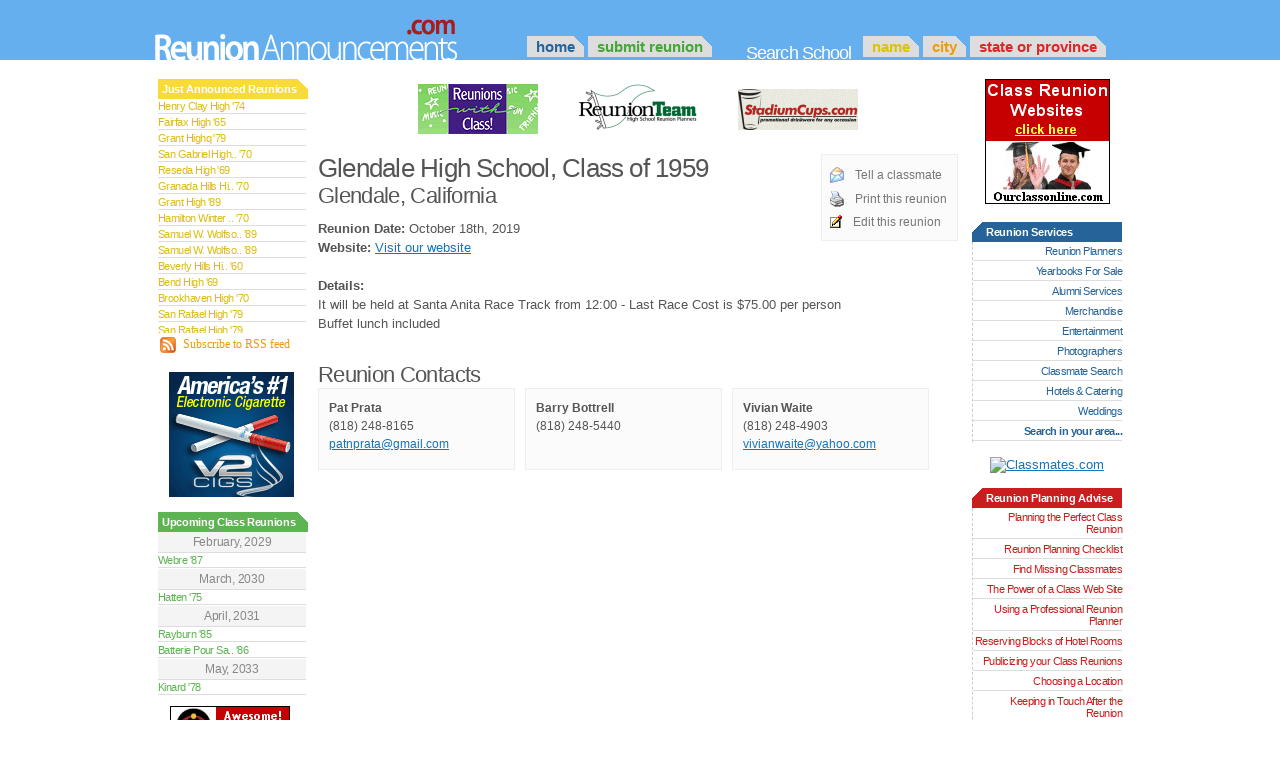

--- FILE ---
content_type: text/html; charset=UTF-8
request_url: http://www.reunionannouncements.com/20910/Glendale-High-School/1959.php
body_size: 26584
content:
<!DOCTYPE html PUBLIC "-//W3C//DTD XHTML 1.0 Strict//EN" "http://www.w3.org/TR/xhtml1/DTD/xhtml1-strict.dtd">
<html xmlns="http://www.w3.org/1999/xhtml" lang="en" xml:lang="en">
<head>
	<title>Glendale High School, Class of 1959 Reunion</title>
	<meta http-equiv="Content-Type" content="text/html; charset=iso-8859-1" />
	<meta name="title" content="Glendale High School, Class of 1959 Reunion" />
	<meta name="description" content="Information regarding the Glendale High School, Class of 1959 Reunion" />
	<meta name="keywords" content="Glendale High School Class of 1959, Glendale High School, Glendale High School 1959 reunion, Glendale High School 1959 class reunion, Glendale reunions, Glendale class reunions, Glendale California reunions" />
	<meta name="language" content="en" />
	<meta name="distribution" content="Global" />
	<meta name="robots" content="index, follow" />
	<meta name="revisit-after" content="5 days" />
	<meta name="rating" content="General" />
	<link href="/css/base.css" rel="stylesheet" type="text/css" media="all" />
	<link href="/css/lightbox.css" rel="stylesheet" type="text/css" media="all" />
	<link href="/css/screen.css" rel="stylesheet" type="text/css" media="all" />
	<!--[if lte IE 7]>
	<link href="/css/base_ie.css" rel="stylesheet" type="text/css" />
	<![endif]-->
	<link href="/css/print.css" rel="stylesheet" type="text/css" media="print" />
	<script type="text/javascript" src="/js/prototype.js"></script>
	<script type="text/javascript" src="/js/stdlib.js"></script>
	<script type="text/javascript" src="/js/lightbox.js"></script>
	<link rel="alternate" title="Reunion Announcements - Recently Announced Reunions" href="http://feeds.feedburner.com/RecentlyAnnouncedReunions" type="application/rss+xml" />
	<link rel="alternate" title="Reunion Announcements - Upcoming Class Reunions" href="http://feeds.feedburner.com/UpcomingClassReunions" type="application/rss+xml" />
</head>
<body>

<div id="container">

<div id="header">

	<div class="content">

		<div id="topmenu">
			<a class="blue" href="/">Home</a>
			<a class="green" href="/add.php">Submit Reunion</a>

			<span class="label">Search School</span>

						<a class="yellow" href="/search.php">Name</a>
			<a class="orange" href="/search.php?type=city">City</a>
			<a class="red" href="/search.php?type=state">State or Province</a>
					</div>

		<a id="logo" title="Reunion Announcements" href="/"><strong>Reunion</strong>Announcements.com</a>

	</div>

</div>


<div id="page">



<div id="leftpanel">

	<div class="sectionbox" id="boxannounce">
		<h2>Just Announced Reunions</h2>


		<div class="scroll">
			<ul>
			<li><a href="/20932/Henry-Clay-High-School/1974.php">Henry Clay High '74</a></li>
<li><a href="/20931/Fairfax-High/1965.php">Fairfax High '65</a></li>
<li><a href="/20930/Grant-High-Schoolq/1979.php">Grant Highq '79</a></li>
<li><a href="/20929/San-Gabriel-High-/1970.php">San Gabriel High.. '70</a></li>
<li><a href="/20928/Reseda-High/1969.php">Reseda High '69</a></li>
<li><a href="/20927/Granada-Hills-High/1970.php">Granada Hills Hi.. '70</a></li>
<li><a href="/20926/Grant-High/1989.php">Grant High '89</a></li>
<li><a href="/20925/Hamilton-Winter-Class/1970.php">Hamilton Winter .. '70</a></li>
<li><a href="/20924/Samuel-W-Wolfson-High-School/1989.php">Samuel W. Wolfso.. '89</a></li>
<li><a href="/20923/Samuel-W-Wolfson-High-School/1989.php">Samuel W. Wolfso.. '89</a></li>
<li><a href="/20922/Beverly-Hills-High/1960.php">Beverly Hills Hi.. '60</a></li>
<li><a href="/20921/Bend-High-School/1969.php">Bend High '69</a></li>
<li><a href="/20920/Brookhaven-High-School/1970.php">Brookhaven High '70</a></li>
<li><a href="/20919/San-Rafael-High-School/1979.php">San Rafael High '79</a></li>
<li><a href="/20918/San-Rafael-High-School/1979.php">San Rafael High '79</a></li>
<li><a href="/20917/Theodore-Roosevelt-High-School-/1973.php">Theodore Rooseve.. '73</a></li>
<li><a href="/20916/Central-High-School/1999.php">Central High '99</a></li>
<li><a href="/20915/Sylmar-High/1970.php">Sylmar High '70</a></li>
<li><a href="/20914/Van-Nuys-High-School/1989.php">Van Nuys High '89</a></li>
<li><a href="/20913/Hamilton-Summer-Class/1970.php">Hamilton Summer .. '70</a></li>
<li><a href="/20912/Van-Nuys-High/1970.php">Van Nuys High '70</a></li>
<li><a href="/20911/Moore-High-School/1984.php">Moore High '84</a></li>
<li><a href="/20910/Glendale-High-School/1959.php">Glendale High '59</a></li>
<li><a href="/20909/Flushing-High-School/1979.php">Flushing High '79</a></li>
<li><a href="/20908/Grant-High/1970.php">Grant High '70</a></li>
<li><a href="/20907/Elsik-and-Hastings/1994.php">Elsik And Hastin.. '94</a></li>
<li><a href="/20906/Granada-Hills-High/1980.php">Granada Hills Hi.. '80</a></li>
<li><a href="/20905/Sentinel-High-School/1969.php">Sentinel High '69</a></li>
<li><a href="/20903/Birmingham-High/1979.php">Birmingham High '79</a></li>
<li><a href="/20902/Hilltop/1989.php">Hilltop '89</a></li>
<li><a href="/20901/Palmdale-Classes-of-1978-and-1979/1979.php">Palmdale Classes.. '79</a></li>
<li><a href="/20900/Beverly-Hills-High/1979.php">Beverly Hills Hi.. '79</a></li>
<li><a href="/20899/El-Camino-Real/1989.php">El Camino Real '89</a></li>
<li><a href="/20898/Huntington-Park-High-/1970.php">Huntington Park .. '70</a></li>
<li><a href="/20897/Victoria-High-School/1974.php">Victoria High '74</a></li>
<li><a href="/20896/Alief-Elsik-25-Years/1994.php">Alief Elsik - 25.. '94</a></li>
<li><a href="/20895/Fairmont-West-High-School/1969.php">Fairmont West Hi.. '69</a></li>
<li><a href="/20894/Terrebonne-High-School/1989.php">Terrebonne High '89</a></li>
<li><a href="/20893/El-Segundo-High/1959.php">El Segundo High '59</a></li>
<li><a href="/20892/University-High/1989.php">University High '89</a></li>
<li><a href="/20891/Palmdale-High/1999.php">Palmdale High '99</a></li>
<li><a href="/20890/Channel-Islands-High/1979.php">Channel Islands .. '79</a></li>
<li><a href="/20889/Venice-High/1979.php">Venice High '79</a></li>
<li><a href="/20888/Agoura-High/1989.php">Agoura High '89</a></li>
<li><a href="/20887/James-Monroe-High/1979.php">James Monroe Hig.. '79</a></li>
<li><a href="/20886/Inglewood-High/1979.php">Inglewood High '79</a></li>
<li><a href="/20885/Thousand-Oaks-High/1979.php">Thousand Oaks Hi.. '79</a></li>
<li><a href="/20884/San-Gabriel-High-/1969.php">San Gabriel High.. '69</a></li>
<li><a href="/20883/Glendale-High/1969.php">Glendale High '69</a></li>
<li><a href="/20882/Henry-Ford-High-School/1979.php">Henry Ford High '79</a></li>
<li><a href="/20881/Birmingham-High/1969.php">Birmingham High '69</a></li>
<li><a href="/20880/Van-Nuys-High/1969.php">Van Nuys High '69</a></li>
<li><a href="/20879/Grant-High/1969.php">Grant High '69</a></li>
<li><a href="/20878/North-Torrance-High/1969.php">North Torrance H.. '69</a></li>
<li><a href="/20877/Dreher-High-School/1969.php">Dreher High '69</a></li>
<li><a href="/20874/James-Ford-Rhodes/1969.php">James Ford Rhode.. '69</a></li>
<li><a href="/20873/James-Ford-Rhodes/1969.php">James Ford Rhode.. '69</a></li>
<li><a href="/20872/James-Ford-Rhodes/1969.php">James Ford Rhode.. '69</a></li>
<li><a href="/20871/James-Ford-Rhodes/1969.php">James Ford Rhode.. '69</a></li>
<li><a href="/20870/Indian-Hills-H-S/1969.php">Indian Hills H S '69</a></li>
<li><a href="/20869/Calabasas-High/1989.php">Calabasas High '89</a></li>
<li><a href="/20868/Antelope-Valley-High/1989.php">Antelope Valley .. '89</a></li>
<li><a href="/20867/Granada-Hills-High/2009.php">Granada Hills Hi.. '09</a></li>
<li><a href="/20866/Rapid-City-High-School/1969.php">Rapid City High '69</a></li>
<li><a href="/20865/Calabasas-High/1979.php">Calabasas High '79</a></li>
<li><a href="/20864/University-High/1979.php">University High '79</a></li>
<li><a href="/20863/penn-hills-senior-high-school/1969.php">Penn Hills Senio.. '69</a></li>
<li><a href="/20862/Foster/1969.php">Foster '69</a></li>
<li><a href="/20861/Webre/1987.php">Webre '87</a></li>
<li><a href="/20860/APW/1971.php">Apw '71</a></li>
<li><a href="/20859/Kennedy-High/1989.php">Kennedy High '89</a></li>
<li><a href="/20858/APW/1971.php">Apw '71</a></li>
<li><a href="/20857/Joseph-A-Foran-High-School/1988.php">Joseph A. Foran .. '88</a></li>
<li><a href="/20856/New-York-University/2014.php">New York Univers.. '14</a></li>
<li><a href="/20855/Foster/1969.php">Foster '69</a></li>
<li><a href="/20854/Estancia-High/1979.php">Estancia High '79</a></li>
<li><a href="/20853/Foster/1969.php">Foster '69</a></li>
<li><a href="/20852/Palisades-High-Winter-Class/1969.php">Palisades High W.. '69</a></li>
<li><a href="/20851/James-Monroe-High/1969.php">James Monroe Hig.. '69</a></li>
<li><a href="/20850/Hollywood-High/1969.php">Hollywood High '69</a></li>
<li><a href="/20849/Thousand-Oaks-High/1989.php">Thousand Oaks Hi.. '89</a></li>
<li><a href="/20848/Round-Lake-Area-High-School/1973.php">Round Lake Area .. '73</a></li>
<li><a href="/20847/La-Habra-High/1969.php">La Habra High '69</a></li>
<li><a href="/20846/Westwood-High-School/1968.php">Westwood High '68</a></li>
<li><a href="/20845/University-High/1969.php">University High '69</a></li>
<li><a href="/20844/Canoga-Park-High/1979.php">Canoga Park High '79</a></li>
<li><a href="/20843/St-Matthews-Catholic-Grade-School/1980.php">St. Matthew's Ca.. '80</a></li>
<li><a href="/20842/Monroe-High-School/1974.php">Monroe High '74</a></li>
<li><a href="/20841/Tappan-Zee-High-School/1988.php">Tappan Zee High '88</a></li>
<li><a href="/20840/Chatsworth-High/1979.php">Chatsworth High '79</a></li>
<li><a href="/20839/RJ-Reynolds-High-School/1998.php">Rj Reynolds High '98</a></li>
<li><a href="/20838/Antelope-Valley-High/1968.php">Antelope Valley .. '68</a></li>
<li><a href="/20837/Greenwich-High-School/1970.php">Greenwich High '70</a></li>
<li><a href="/20836/Canoga-Park-High/1969.php">Canoga Park High '69</a></li>
<li><a href="/20835/Monroe-High-School/1974.php">Monroe High '74</a></li>
<li><a href="/20834/Memorial-High-School-1973-Class-Reunion-/1973.php">Memorial High 19.. '73</a></li>
<li><a href="/20833/Robert-E-Lee/1988.php">Robert E. Lee '88</a></li>
<li><a href="/20832/Madison-Central-High-School/1978.php">Madison Central .. '78</a></li>
<li><a href="/20831/OAK-HARBOR-HIGH-SCHOOL/1979.php">Oak Harbor High '79</a></li>
<li><a href="/20830/Monroe-High-School/1974.php">Monroe High '74</a></li>
<li><a href="/20829/Chaparral-High-School/1998.php">Chaparral High '98</a></li>
<li><a href="/20828/OXNARD-HIGH-SCHOOL/1963.php">Oxnard High '63</a></li>
<li><a href="/20827/Nashua-High-/1979.php">Nashua High  '79</a></li>
<li><a href="/20826/Walter-E-Stebbins/1973.php">Walter E. Stebbi.. '73</a></li>
<li><a href="/20825/Taft-High/1979.php">Taft High '79</a></li>
<li><a href="/20824/Burnaby-South-High-School-/1978.php">Burnaby South Hi.. '78</a></li>
<li><a href="/20823/Burnaby-South-High-School-/1978.php">Burnaby South Hi.. '78</a></li>
<li><a href="/20822/Brandon-High-School/1969.php">Brandon High '69</a></li>
<li><a href="/20821/Burbank-High/1969.php">Burbank High '69</a></li>
<li><a href="/20820/OAK-HARBOR-HIGH-SCHOOL/1979.php">Oak Harbor High '79</a></li>
<li><a href="/20819/Downers-Grove-South-High-School/1978.php">Downers Grove So.. '78</a></li>
<li><a href="/20818/Polytechnic-High/1969.php">Polytechnic High '69</a></li>
<li><a href="/20817/Lindenhurst-High-School/1969.php">Lindenhurst High '69</a></li>
<li><a href="/20816/GAFFNEY-HIGH-SCHOOL/1988.php">Gaffney High '88</a></li>
<li><a href="/20815/Tyee-High-School/1978.php">Tyee High '78</a></li>
<li><a href="/20814/Lebanon-High-School/1950.php">Lebanon High '50</a></li>
<li><a href="/20813/Ayala-High/1998.php">Ayala High '98</a></li>
<li><a href="/20812/Western-High-School/2011.php">Western High '11</a></li>
<li><a href="/20811/McCallThomastownTallulah-High/1979.php">Mccall/thomastow.. '79</a></li>
<li><a href="/20810/Trenton-High-School/1988.php">Trenton High '88</a></li>
<li><a href="/20809/Thousand-Oaks-High/1969.php">Thousand Oaks Hi.. '69</a></li>
<li><a href="/20808/Crescenta-Valley/1969.php">Crescenta Valley '69</a></li>
<li><a href="/20807/Sudharshan-central-school/2006.php">Sudharshan Centr.. '06</a></li>
<li><a href="/20806/Polytechnic-High/1978.php">Polytechnic High '78</a></li>
<li><a href="/20805/Burnaby-South-High-School-Class-of-78/1978.php">Burnaby South Hi.. '78</a></li>
<li><a href="/20804/Burnaby-South-High-School-Class-of-78/1978.php">Burnaby South Hi.. '78</a></li>
<li><a href="/20803/Northeast-High-School/1968.php">Northeast High '68</a></li>
<li><a href="/20802/Mayfield-High-School/1978.php">Mayfield High '78</a></li>
<li><a href="/20801/Fairfax-High/1969.php">Fairfax High '69</a></li>
<li><a href="/20800/Miami-Killian-Senior-High/1982.php">Miami Killian Se.. '82</a></li>
<li><a href="/20799/West-High/1968.php">West High '68</a></li>
<li><a href="/20798/John-Marshall/1969.php">John Marshall '69</a></li>
<li><a href="/20797/American-School-of-Isfahan/1978.php">American Of Isfa.. '78</a></li>
<li><a href="/20796/Madison-Heights-High-School/1978.php">Madison Heights .. '78</a></li>
<li><a href="/20795/Jordan-Vocational-High-School/1969.php">Jordan Vocationa.. '69</a></li>
<li><a href="/20794/East-Depot-High-/1968.php">East Depot High  '68</a></li>
<li><a href="/20793/Sylmar-High/1964.php">Sylmar High '64</a></li>
<li><a href="/20792/Manteca-High/1988.php">Manteca High '88</a></li>
<li><a href="/20791/Overlea-Senior-High-School/1973.php">Overlea Senior H.. '73</a></li>
<li><a href="/20790/North-Central-High-School/1969.php">North Central Hi.. '69</a></li>
<li><a href="/20789/Overlea-Senior-High-School/1973.php">Overlea Senior H.. '73</a></li>
<li><a href="/20788/Cleveland-High/1969.php">Cleveland High '69</a></li>
<li><a href="/20787/Abraham-Lincoln-High-School/1958.php">Abraham Lincoln .. '58</a></li>
<li><a href="/20786/North-Hollywood-High/1969.php">North Hollywood .. '69</a></li>
<li><a href="/20785/Layton-High-School/1998.php">Layton High '98</a></li>
<li><a href="/20784/Rolling-Hills-High-/1988.php">Rolling Hills Hi.. '88</a></li>
<li><a href="/20783/Santa-Monica-High/1969.php">Santa Monica Hig.. '69</a></li>
<li><a href="/20782/La-Serna-High/1979.php">La Serna High '79</a></li>
<li><a href="/20781/Palisades-High/1988.php">Palisades High '88</a></li>
<li><a href="/20780/Sylmar-High/1969.php">Sylmar High '69</a></li>
<li><a href="/20779/Pacifica-High/1978.php">Pacifica High '78</a></li>
<li><a href="/20778/Southeast-Highschool/1982.php">Southeast Highsc.. '82</a></li>
<li><a href="/20777/Portage-Northern-High-School/1968.php">Portage Northern.. '68</a></li>
<li><a href="/20776/Linear-High-School/1968.php">Linear High '68</a></li>
<li><a href="/20775/South-Hills-High-School/1983.php">South Hills High '83</a></li>
<li><a href="/20774/Mound-High-School/1968.php">Mound High '68</a></li>
<li><a href="/20773/Pennsbury-High-School/1968.php">Pennsbury High '68</a></li>
<li><a href="/20772/Conroe-High-School/1988.php">Conroe High '88</a></li>
<li><a href="/20771/Corona-Del-Mar-High/1968.php">Corona Del Mar H.. '68</a></li>
<li><a href="/20770/St-Tarcissus-School/1968.php">St. Tarcissus '68</a></li>
<li><a href="/20769/Cibola/1988.php">Cibola '88</a></li>
<li><a href="/20767/Kinard/1978.php">Kinard '78</a></li>
<li><a href="/20766/Hamilton-Winter-High-/1959.php">Hamilton Winter .. '59</a></li>
<li><a href="/20765/Hudsons-Bay-High-School/1968.php">Hudson's Bay Hig.. '68</a></li>
<li><a href="/20764/Santa-Monica-High/1978.php">Santa Monica Hig.. '78</a></li>
<li><a href="/20763/South-Portland-High-School/1988.php">South Portland H.. '88</a></li>
<li><a href="/20762/Kailua-High-School/1973.php">Kailua High '73</a></li>
<li><a href="/20761/Carter-High-School/1968.php">Carter High '68</a></li>
<li><a href="/20760/West-Phoenix-High-School-/1968.php">West Phoenix Hig.. '68</a></li>
<li><a href="/20759/Lucy-Craft-Laney-High-School/1971.php">Lucy Craft Laney.. '71</a></li>
<li><a href="/20758/La-Follette-High-School-Class-of-1978/1978.php">La Follette High.. '78</a></li>
<li><a href="/20757/Paul-D-Schreiber-HS/1978.php">Paul D Schreiber.. '78</a></li>
<li><a href="/20756/Palmdale-High/1988.php">Palmdale High '88</a></li>
<li><a href="/20755/Montebello-High-School-/1962.php">Montebello High  '62</a></li>
<li><a href="/20754/Dumont-High-School/1968.php">Dumont High '68</a></li>
<li><a href="/20753/Kennedy-High/1988.php">Kennedy High '88</a></li>
<li><a href="/20752/Dumont-High-School/1968.php">Dumont High '68</a></li>
<li><a href="/20751/Hollywood-High/1968.php">Hollywood High '68</a></li>
<li><a href="/20750/Agoura/1988.php">Agoura '88</a></li>
<li><a href="/20749/Columbia-Central-HS/1978.php">Columbia Central.. '78</a></li>
<li><a href="/20748/South-Side-High-School/1978.php">South Side High '78</a></li>
<li><a href="/20747/Antelope-Valley-High/1968.php">Antelope Valley .. '68</a></li>
<li><a href="/20746/Milwaukee-High-School-of-The-Arts/1998.php">Milwaukee High O.. '98</a></li>
<li><a href="/20745/Westlake-High/1998.php">Westlake High '98</a></li>
<li><a href="/20744/Chatsworth-High/1968.php">Chatsworth High '68</a></li>
<li><a href="/20743/Thomas-Worthington-/1988.php">Thomas Worthingt.. '88</a></li>
<li><a href="/20742/Grant-High/1968.php">Grant High '68</a></li>
<li><a href="/20741/Robbinsdale-Armstrong-High-School/1998.php">Robbinsdale Arms.. '98</a></li>
<li><a href="/20740/Huntington-Park-High-68-and-69/1968.php">Huntington Park .. '68</a></li>
<li><a href="/20739/San-Gabriel-High-/1963.php">San Gabriel High.. '63</a></li>
<li><a href="/20738/Beverly-Hills-High/1998.php">Beverly Hills Hi.. '98</a></li>
<li><a href="/20737/West-Carteret-High-School/1968.php">West Carteret Hi.. '68</a></li>
<li><a href="/20736/Douglas-MacArthur-High-School/1978.php">Douglas Macarthu.. '78</a></li>
<li><a href="/20735/Superior-Senior-High-School/1973.php">Superior Senior .. '73</a></li>
<li><a href="/20734/Warren-Western-Reserve-/1983.php">Warren Western R.. '83</a></li>
<li><a href="/20733/Hoover-High/1978.php">Hoover High '78</a></li>
<li><a href="/20732/Harlingen-High-School/1964.php">Harlingen High '64</a></li>
<li><a href="/20731/Palmdale-High/1968.php">Palmdale High '68</a></li>
<li><a href="/20730/Agoura/1978.php">Agoura '78</a></li>
<li><a href="/20729/Alhambra-High/1968.php">Alhambra High '68</a></li>
			</ul>
			<p style="text-align: center"><a title="Ourclassonline.com - customizable class reunion web sites" target="_blank" href="/ad.php?Banner=1&AdID=7"><img src="http://www.reunionannouncements.com/images_ads/7.gif" alt="Ourclassonline.com - customizable class reunion web sites" /></a></p>
		</div>

	</div>

	<a class="rss" href="http://feeds.feedburner.com/RecentlyAnnouncedReunions"><img src="/images/icon_rss.gif" />
	Subscribe to RSS feed</a>

	<a title="Give up tobacco today!" target="_blank" href="/ad.php?Banner=1&AdID=73"><img src="http://www.reunionannouncements.com/images_ads/73.gif" alt="Give up tobacco today!" /></a>

	<div class="sectionbox" id="boxupcoming">
		<h2>Upcoming Class Reunions</h2>


		<div class="scroll">
			<ul>
			<li class="section">February, 2029</li>
<li><a href="/20861/Webre/1987.php">Webre '87</a></li>
<li class="section">March, 2030</li>
<li><a href="/20686/Hatten/1975.php">Hatten '75</a></li>
<li class="section">April, 2031</li>
<li><a href="/20658/Rayburn/1985.php">Rayburn '85</a></li>
<li><a href="/19348/Batterie-pour-Samsung-AAPLAN9ABTAC-adaptateur-pour-AAPLAN9ABT/1986.php">Batterie Pour Sa.. '86</a></li>
<li class="section">May, 2033</li>
<li><a href="/20767/Kinard/1978.php">Kinard '78</a></li>
			</ul>
			<p style="text-align: center"><a title="Ourclassonline.com - customizable class reunion web sites" target="_blank" href="/ad.php?Banner=1&AdID=7"><img src="http://www.reunionannouncements.com/images_ads/7.gif" alt="Ourclassonline.com - customizable class reunion web sites" /></a></p>
		</div>

	</div>

	<a class="rss" href="http://feeds.feedburner.com/UpcomingClassReunions"><img src="/images/icon_rss.gif" />
	Subscribe to RSS feed</a>



	<a class="bottom" href="/inform_friend_form.php"><img src="/images/icon_send.gif" /> Tell a friend about reunion announcements</a>

	<a class="bottom" href="/search_toolbar.php"><img src="/images/icon_search.gif" /> Add our search bar to your own website</a>

<a class="bottom" href="http://e-cigdeals.com" target="_blank" style="font-size:10pt;  color:#eeeeee;">Electronic Cigarette Coupons</a>


</div>



<div id="rightpanel">

	<a title="Class reunion web sites" target="_blank" href="/ad.php?Banner=1&AdID=35"><img src="http://www.reunionannouncements.com/images_ads/35.gif" alt="Class reunion web sites" /></a>
	<div class="sectionbox" id="boxservices">
		<h2>Reunion Services</h2>
		<ul>
			<li><a href="/services/2/Reunion-Planners.php">Reunion Planners</a></li>
<li><a href="/services/15/Yearbooks-For-Sale.php">Yearbooks For Sale</a></li>
<li><a href="/services/9/Alumni-Services.php">Alumni Services</a></li>
<li><a href="/services/5/Merchandise.php">Merchandise</a></li>
<li><a href="/services/4/Entertainment.php">Entertainment</a></li>
<li><a href="/services/11/Photographers.php">Photographers</a></li>
<li><a href="/services/3/Classmate-Search.php">Classmate Search</a></li>
<li><a href="/services/14/Hotels-and-Catering.php">Hotels & Catering</a></li>
<li><a href="/services/17/Weddings.php">Weddings</a></li>
			<li><a href="/services.php" style="font-weight: bold;">Search in your area...</a></li>
		</ul>
	</div>

	<a title="Classmates.com" target="_blank" href="/ad.php?Banner=1&AdID=60"><img src="http://www.awltovhc.com/image-2184529-10398789" alt="Classmates.com" /></a>
	<div class="sectionbox" id="boxadvise">
		<h2>Reunion Planning Advise</h2>
		<ul>
			<li><a href="/articles/3/Planning-the-Perfect-Class-Reunion.php">Planning the Perfect Class Reunion</a></li>
<li><a href="/articles/2/Reunion-Planning-Checklist.php">Reunion Planning Checklist</a></li>
<li><a href="/articles/7/Find-Missing-Classmates.php">Find Missing Classmates</a></li>
<li><a href="/articles/8/The-Power-of-a-Class-Web-Site.php">The Power of a Class Web Site</a></li>
<li><a href="/articles/5/Using-a-Professional-Reunion-Planner.php">Using a Professional Reunion Planner</a></li>
<li><a href="/articles/13/Reserving-Blocks-of-Hotel-Rooms-.php">Reserving Blocks of Hotel Rooms </a></li>
<li><a href="/articles/9/Publicizing-your-Class-Reunions.php">Publicizing your Class Reunions</a></li>
<li><a href="/articles/11/Choosing-a-Location.php">Choosing a Location</a></li>
<li><a href="/articles/6/Keeping-in-Touch-After-the-Reunion.php">Keeping in Touch After the Reunion</a></li>
<li><a href="/articles/4/High-School-Reunion-Jitters.php">High School Reunion Jitters</a></li>
<li><a href="/articles/12/Useful-Class-Reunion-Statistics.php">Useful Class Reunion Statistics</a></li>
			<li><a href="/articles.php" style="font-weight: bold;">More Reunion Articles...</a></li>
		</ul>
	</div>

</div>




<div id="content">

	<div class="servicebanners">
	<a title="The Northwest's Premier Reunion Planning Service" target="_blank" href="/ad.php?Banner=1&AdID=38"><img src="http://www.reunionannouncements.com/images_ads/38.gif" alt="The Northwest's Premier Reunion Planning Service" /></a><a title="ReunionTeam is a full service reunion planning company based in Houston, Texas, with staff experienced in planning memorable and successful reunions." target="_blank" href="/ad.php?Banner=1&AdID=37"><img src="http://www.reunionannouncements.com/images_ads/37.gif" alt="ReunionTeam is a full service reunion planning company based in Houston, Texas, with staff experienced in planning memorable and successful reunions." /></a><a title="StadiumCups.com is your source for custom printed drinkware." target="_blank" href="/ad.php?Banner=1&AdID=40"><img src="http://www.reunionannouncements.com/images_ads/40.gif" alt="StadiumCups.com is your source for custom printed drinkware." /></a>	</div>

	<div class="tools">
		<ul>
			<li><img src="/images/icon_email.gif" /> <a href="/inform_friend_form.php?ReunionID=20910">Tell a classmate</a></li>
			<li><img src="/images/icon_print.gif" /> <a href="#" onclick="window.print(); return false;">Print this reunion</a></li>
			<li><img src="/images/icon_edit.gif" /> <a href="#" onclick="$('editlogin').style.display = 'block'; return false;">Edit this reunion</a></li>
		</ul>
		<form id="editlogin" action="/reunion_edit.php" method="post">
			<label>Enter Password:</label><br />
			<input type="password" name="login_pass" size="13" />
			<input type="submit" value="Go" />
			<input type="hidden" name="ReunionID" value="20910" />
		</form>
	</div>

	<h1>Glendale High School, Class of 1959</h1>

	<h2>Glendale, California</h2>

	<p>

	<strong>Reunion Date:</strong>
	October 18th, 2019<br />

				<strong>Website:</strong>
			<a href="http://Glendale High" rel="nofollow">Visit our website</a><br />
			
	<br />

	<strong>Details:</strong><br />
	It will be held at Santa Anita Race Track from 12:00 - Last Race   Cost is $75.00 per person<br />
Buffet lunch included<br /><br />
	</p>


	


	<h2>Reunion Contacts</h2>

		<div class="contact">
		<p>
			<strong>Pat Prata</strong><br />
			(818) 248-8165<br />			<a href="mailto:patnprata@gmail.com">patnprata@gmail.com</a>
		</p>
	</div>

		<div class="contact">
		<p>
			<strong>Barry  Bottrell</strong><br />
			(818) 248-5440<br />			<a href="mailto:"></a>
		</p>
	</div>

		<div class="contact">
		<p>
			<strong>Vivian Waite</strong><br />
			(818) 248-4903<br />			<a href="mailto:vivianwaite@yahoo.com">vivianwaite@yahoo.com</a>
		</p>
	</div>

	

</div>






</div>


<div id="footer">

	<div class="links">
	<a title="Home Page" href="/">Home Page</a>
	<a title="Browse Class Reunions" href="/browse/">Browse All Reunions</a>
	<a title="Class reunion websites" href="http://www.ourclassonline.com">Class websites</a>
	<a title="Family websites" href="http://www.mygreatbigfamily.com">Family website</a>
	<a title="Link to Us" href="/link.php">Link to Us</a>
	<a title="Advertise with Us" href="/advertise.php">Advertise with Us</a>
	<a title="Contact Us" href="/contact.php">Contact Us</a>
	<a title="Site Map" href="/sitemap.html">Site Map</a>
	<a title="Privacy Policy" href="/privacy.php">Privacy Policy</a>
	<a title="Terms of Service" href="/terms.php">Terms of Service</a>
	</div>

	Copyright &copy; 2026 ReunionAnnouncements.com. All Rights Reserved.


</div>

</div>

</body></html>

--- FILE ---
content_type: text/css
request_url: http://www.reunionannouncements.com/css/base.css
body_size: 2096
content:

body {
	background-color: #fff;
}

body, form, fieldset, img, h1, h2, h3, h4, h5, p, div {
	margin: 0;
	border: 0;
	padding: 0;
}





.right {
	display: block;
	float: right;
}

.left {
	display: block;
	float: left;
}

.clear {
	clear: both;
}





form.default {
	margin: 0;
}

form.default label.field {
	display: block;
	width: 130px;
	float: left;
	clear: left;
	text-align: right;
	padding: 4px 0;
	margin-right: 15px;
}

form.default div {
	padding: 3px 0;
	display: inline-block;
	float: left;
	min-height: 17px;
}

form.default div.text {
	padding: 3px 0;
	display: block;
	float: none;
	clear: both;
}


form.default div.head {
	padding: 3px 0;
	display: block;
	float: none;
	clear: both;
	text-align: center;
	font-weight: bold;
}

form.default div.foot {
	padding: 3px 0;
	display: block;
	width: 100%;
	clear: both;
	text-align: center;
}







ul.dropdown li a, ul.dropdown li a:visited {
	display: block;
	overflow:hidden;
}

ul.dropdown {
	padding:0;
	margin:0;
	list-style-type: none;
}

ul.dropdown li {
	float:left;
	margin-right:1px;
	position:relative;
}

ul.dropdown li ul {
	display: none;
	margin: 0;
	padding: 0;
	list-style-type: none;
}

ul.dropdown li:hover ul {
	display:block;
	position:absolute;
}

ul.dropdown li:hover ul li a {
	display:block;
}





div.tabs {
	display: block;
}

ul.inline, ul.nested {
	list-style-type: none;
	overflow: hidden;
	padding: 0;
	margin: 0;
}

ul.inline li, ul.nested li {
	display: inline;
	float: left;
	margin: 0;
	padding: 0;
}

ul.inline li a, ul.nested li ul, ul.nested li ul li {
	display: block;
	margin: 0;
	padding: 0;
}


ul.nested li ul li {
	float: none;
}


div.panel {
	display: block;
	padding: 5px;
	clear: both;
	border: 0;
}








table {
	border: 0;
	border-spacing: 0;
	margin: 0;
	padding: 0;
	width: 100%;
}

th {
	padding: 4px;
	font-weight: bold;
	text-align: center;
}

td {
	padding: 3px;
}

tr.row1, td.row1 {
	background-color: #fff;
}

tr.row2, td.row2 {
	background-color: #f9f9f9;
}

tr.caution, td.caution {
	background-color: #feb;
}

tr.error, td.error {
	background-color: #f0a0a0;
}







--- FILE ---
content_type: text/css
request_url: http://www.reunionannouncements.com/css/lightbox.css
body_size: 1160
content:
/* - - - - - - - - - - - - - - - - - - - - -

Title :  Lightbox CSS
Author :  Kevin Hale
URL :  http: //particletree.com/features/lightbox-gone-wild/

Created :  January 13, 2006
Modified :  February 1, 2006

- - - - - - - - - - - - - - - - - - - - - */

#lightbox {
	display: none;
	position:  absolute;
	top: 50%;
	left: 50%;
	z-index: 9999;
	width: 460px;
	height: 320px;
	margin: -180px 0 0 -240px;
	border-right: 2px solid #888;
	border-bottom: 2px solid #888;
	border-top: 1px solid #fff;
	border-left: 1px solid #fff;
	background: #f0f0f0;
	text-align: left;
	padding: 10px;
	font-family: georgia, arial, sans-srif;
}

#lightbox[id] {
	position: fixed;
}

#overlay {
	display: none;
	position: absolute;
	top: 0;
	left: 0;
	width: 100%;
	height: 100%;
	z-index: 5000;
	background-color: #000;
	-moz-opacity:  0.6;
	opacity: .60;
	filter:  alpha(opacity=60);
}

#overlay[id] {
	position: fixed;
}

#lightbox.done #lbLoadMessage {
	display: none;
}

#lightbox.done #lbContent {
	display: block;
}

#lightbox.loading #lbContent {
	display: none;
}

#lightbox.loading #lbLoadMessage {
	display: block;
}

#lightbox.done img {
	width: 100%;
	height: 100%;
}


--- FILE ---
content_type: text/css
request_url: http://www.reunionannouncements.com/css/screen.css
body_size: 10566
content:

body {
	background-color: #fff;
	font-family: arial, sans-serif;
	font-size: 0.80em;
	color: #555;
}

input, textarea, select {
	font-size: 0.85em;
}



h1, h2, h3, h4, h5 {
	font-family: Georgia, arial, sans-serif;
	font-weight: normal;
}

h1 {
	font-size: 2.0em;
	letter-spacing: -0.03em;
}

h1.big {
	font-size: 3.0em;
	color: #266398;
}

h2 {
	font-size: 1.7em;
	letter-spacing: -0.03em;
}

h3 {
	font-size: 1.35em;
	letter-spacing: -0.03em;
}


a {
	color: #1475B9;
}

a:visited {
	color: #7D8E9F;
}


p.cloud {
	line-height: 180% !important;
}

p.cloud a {
	margin-right: 8px;
}


table {
	border-spacing: 0px;
	border-collapse: collapse;
}

input[type='text'], input[type='password'], select, textarea {
	border: 1px solid #aaa;
	padding: 2px;
	background-color: #f4f4f4;
}

input[type='text']:focus, input[type='password']:focus, select:focus, textarea:focus {
	border: 1px solid #777;
	background-color: #fff;
}


code {
	display: block;
	border: 1px dashed #ada;
	background-color: #f8fff8;
	padding: 8px;
	font-size: 1.1em;
	font-family: "courier new", "courier", sans-serif;
}




div#container {
	display: block;
}

div#page {
	display: block;
	width: 964px;
	padding: 0 5px;
	margin: 0 auto;
	clear: both;
}



div#header {
	display: block;
	background-color: #65AFEE;
	text-align: center;
	padding-top: 10px;
	height: 50px;
}

div#header div, div#header a, div#header span {
	/*border: 1px solid #f00;*/
}

div#header div.content {
	display: block;
	width: 974px;
	margin: 0 auto;
	text-align: left;
}

div#header div.content * {
	vertical-align: bottom;
}


div#header a#logo {
	float: left;
	display: block;
	background-image: url('/images/header_logo.gif');
	background-repeat: no-repeat;
	width: 360px;
	height: 50px;
	text-indent: -5000px;
}


div#topmenu {
	display: block;
	float: right;
	width: 600px;
	padding-top: 26px;
}

div#topmenu * {
	vertical-align: bottom;
}

div#topmenu a {
	display: block;
	float: left;
	padding: 2px 9px 2px 9px;
	margin-right: 4px;
	text-align: left;
	background-color: #ddd;
	font-family: "trebuchet ms", arial;
	font-size: 15px;
	text-decoration: none;
	color: #888;
	font-weight: bold;
	text-transform: lowercase;
	background-image: url('/images/tab_menu_corner.gif');
	background-position: top right;
	background-repeat: no-repeat;
}

div#topmenu a:hover {
	/*
	padding-bottom: 7px;
	margin-top: -5px;
	*/
	background-color: #999;
	color: #fff;
}


div#topmenu a.blue { color: #266398; }
div#topmenu a.blue:hover { background-color: #266398; color: #fff; }

div#topmenu a.green { color: #44A637; }
div#topmenu a.green:hover { background-color: #5EB453; color: #fff; }

div#topmenu a.yellow { color: #DBC404; }
div#topmenu a.yellow:hover { background-color: #F9DB38; color: #fff; }

div#topmenu a.orange { color: #ED9D02; }
div#topmenu a.orange:hover { background-color: #FFA337; color: #fff; }

div#topmenu a.red { color: #DA2727; }
div#topmenu a.red:hover { background-color: #E73E3E; color: #fff; }



div#topmenu a.active, div#topmenu a.active:hover {
	padding-bottom: 7px;
	margin-top: -5px;
	background-color: #fff;
	color: #666;
}



div#topmenu span.label {
	display: block;
	float: left;
	padding: 7px 12px 0 30px;
	color: #fff;
	font-family: arial;
	font-size: 18px;
	font-weight: normal;
	letter-spacing: -0.05em;
}






div#footer {
	display: block;
	clear: both;
	padding: 40px 0 20px 0;
	text-align: center;
	font-size: 11px;
}

div#footer div.links {
	padding-bottom: 14px;
}

div#footer a {
	padding: 0;
	margin: 0 8px;
	font-size: 12px;
	text-decoration: none;
}

div#footer a:hover {
	border-bottom: 1px dotted #2188D0;
	/*text-decoration: underline;*/
}





div#leftpanel {
	display: block;
	width: 150px;
	float: left;
	text-align: center;
	padding-bottom: 15px;
}

div#rightpanel {
	display: block;
	width: 150px;
	float: right;
	text-align: center;
	padding: 15px 0;
}




div#leftpanel a img {
	padding-right: 4px;
}

div#leftpanel a * {
	vertical-align: middle;
}



div#leftpanel a.rss {
	color: #ED9D02;
	display: block;
	text-align: left;
	text-decoration: none;
	font-family: georgia, tahoma, verdana;
	padding: 4px 2px;
	margin-bottom: 15px;
	font-size: 0.90em;
}




div#leftpanel a.bottom {
	display: block;
	text-align: left;
	text-decoration: none;
	font-family: georgia, tahoma, verdana;
	padding: 4px 2px;
	margin-bottom: 3px;
	font-size: 0.90em;
	border-bottom: 1px dotted #ccc;
}

div#leftpanel a.bottom:hover {
	color: #666;
	border-bottom: 1px dotted #1475B9;
}




div.sectionbox {
	display: block;
	margin: 15px 0;
}

div#leftpanel div.sectionbox {
	margin-bottom: 0;
}


div.sectionbox h2 {
	display: block;
	padding: 4px;
	background-color: #888;
	font-size: 0.85em;
	font-family: arial;
	color: #fff;
	font-weight: bold;
	text-align: left;
}

div#leftpanel div.sectionbox h2 {
	padding: 4px 0 4px 4px;
	background-image: url('/images/tab_right_corner.gif');
	background-position: top right;
	background-repeat: no-repeat;
}


div#rightpanel div.sectionbox h2 {
	padding: 4px 0 4px 14px;
	background-image: url('/images/tab_left_corner.gif');
	background-position: top left;
	background-repeat: no-repeat;
}


div.sectionbox ul {
	margin: 0;
	padding: 0;
	list-style-type: none;
}

div.sectionbox ul li {
	margin: 0;
	padding: 0;
	font-size: 0.85em;
	font-family: Georgia, arial, sans-serif;
	letter-spacing: -0.05em;
	text-align: left;
	border-bottom: 1px solid #fff;
}

div.sectionbox ul li.section {
	background-color: #f4f4f4;
	border-bottom: 1px solid #ddd;
	color: #888;
	text-align: center;
	padding: 3px 0;
	font-size: 0.95em;
	letter-spacing: -0.02em;
}


div.sectionbox ul li a {
	display: block;
	text-decoration: none;
	padding: 1px 0;
	margin: 0;
	border-bottom: 1px solid #ddd;
}

div.sectionbox ul li a:hover {
	background-color: #f4f4f4;
	border-bottom: 1px dashed #ddd;
	/*color: #444 !important;*/
}

div#boxservices ul, div#boxadvise ul {
	border-left: 1px dashed #ccc;
}

div#boxadvise ul li, div#boxservices ul li {
	text-align: right;
}


div#boxadvise ul li a, div#boxservices ul li a {
	padding: 3px 0;
}




div#boxadvise h2 { background-color: #CA1E1E; }
div#boxadvise a { color: #CA1E1E; }

div#boxservices h2 { background-color: #266398; }
div#boxservices a { color: #266398; }

div#boxannounce h2 { background-color: #F9DB38; }
div#boxannounce a { color: #DCBD15; }

div#boxupcoming h2 { background-color: #5EB453; }
div#boxupcoming a { color: #5EB453; }


div.sectionbox div.scroll {
	height: 234px;
	overflow: auto;
	padding-right: 2px;
}

div.sectionbox div.scroll ul {
	padding-bottom: 10px;
}

div#boxupcoming div.scroll {
	height: 238px;
}



div#content {
	display: block;
	float: left;
	width: 640px;
	padding: 15px 10px 0 10px;
	font-family: Georgia, arial, sans-serif;
}


div#content p {
	margin: 10px 0;
	line-height: 150%;
}


div#content ul li {
	padding-top: 3px;
	padding-bottom: 3px;
}




div#content a.fpblock {
	display: block;
	float: left;
	width: 175px;
	margin-right: 10px;
	border: 1px solid #eee;
	background-color: #fbfbfb;
	padding: 12px 10px 8px 10px;
	text-align: center;
	text-decoration: none;
	font-size: 1.3em;
}

div#content a.fpblock:hover {
	border: 1px dotted #bbb;
	background-color: #f4f4f4;
}

div#content a.fpblock small {
	font-size: 11px;
	color: #999;
	font-family: tahoma, sans-serif;
}

div#content a.fpblock strong {
	font-size: 32px;
}

a#fpsearch { color: #CA1E1E; }
a#fpsubmit { color: #5EB453; }
a#fpoco { color: #266398; }



div#content div.tools {
	display: block;
	float: right;
	border: 1px solid #eee;
	background-color: #fbfbfb;
	padding: 8px 10px 8px 8px;
	font-size: 0.9em;
}

div#content div.tools ul {
	margin: 0;
	padding: 0;
	list-style-type: none;
}

div#content div.tools ul li {
	margin: 0;
	padding: 4px 0;
}

div#content div.tools ul li * {
	vertical-align: middle;
}

div#content div.tools ul li img {
	padding-right: 8px;
}

div#content div.tools ul li a {
	text-decoration: none;
	color: #777;
}

div#content div.tools ul li a:hover {
	text-decoration: underline;
}



div#content div.tools form#editlogin {
	padding-top: 6px;
	display: none;
}

div#content div.tools form#editlogin label {
	color: #aaa;
	font-weight: bold;
}




div#content div.contact {
	display: block;
	float: left;
	border: 1px solid #eee;
	background-color: #fbfbfb;
	padding: 10px;
	width: 175px;
	height: 60px;
	margin-right: 10px;
	font-size: 0.95em;
}

div#content div.contact p {
	padding: 0;
	margin: 0;
}


div#content div.servicebanners {
	display: block;
	text-align: center;
	padding-bottom: 15px;
}

div#content div.servicebanners img {
	padding: 0 20px;
}

div#content div.servicebanners * {
	vertical-align: middle;
}



form.default input, form.default select, form.default textarea {
	font-size: 1.1em;
	font-family: verdana, tahoma;
}

input.delete {
	color: #c33;
	font-weight: bold;
}


#inputname, #inputcity {
	width: 350px;
	height: 18px;
}

#inputstate {
	width: 356px;
	height: 22px;
}


div#content form.default div.contact {
	width: 185px;
	height: auto;
	padding: 5px;
}

div.contact label.field {
	width: 64px;
	font-size: 0.9em;
	margin-right: 7px;
	padding-top: 6px;
	letter-spacing: -0.05em;
}

div.contact input {
	width: 96px;
	font-size: 0.95em;
}

div.contact input.phone1 {
	width: 24px;
}

div.contact input.phone2 {
	width: 63px;
}




table.search {
	width: 100%;
	border-top: 1px solid #ccc;
	border-left: 1px solid #ccc;
	margin: 10px 0;
}

table.search th {
	background-color: #eee;
	text-align: left;
	font-weight: bold;
	padding: 4px;
}

table.search th a {
	color: #266398;
	text-decoration: none;
}

table.search th a:hover {
	text-decoration: underline;
}

table.search td, table.search th {
	border-bottom: 1px solid #ccc;
	border-right: 1px solid #ccc;
}

table.search tr.alt td {
	background-color: #f8f8f8;
}


table.search th.leftalign, table.search td.leftalign {
	text-align: left;
}

table.search th.centeralign, table.search td.centeralign {
	text-align: center;
}



--- FILE ---
content_type: text/css
request_url: http://www.reunionannouncements.com/css/print.css
body_size: 887
content:

body {
	background-color: #fff;
	font-family: arial, sans-serif;
	font-size: 0.80em;
	color: #000;
}


div#container {
	display: block;
}

div#page {
	display: block;
	width: auto;
}

div#header {
	display: block;
	background-color: #fff;
	padding-top: 10px;
}

div#header div.content {
	display: block;
	width: auto;
	padding-left: 15px;
}

div#header a#logo {
	background-image: none;
	width: auto;
	text-indent: 0px;
	color: #000;
	text-decoration: none;
	font-size: 2.9em;
	letter-spacing: -.05em;
	padding-bottom: 10px;
}



div#topmenu {
	display: none;
}


div#footer div.links {
	display: none;
}


div#leftpanel {
	display: none;
}

div#rightpanel {
	display: none;
}






div#content {
	display: block;
	width: auto;
}



div#content div.tools {
	display: none;
}


div#content div.contact {
	background-color: #fff;
}


div#content div.servicebanners {
	display: none;
}





--- FILE ---
content_type: text/javascript
request_url: http://www.reunionannouncements.com/js/stdlib.js
body_size: 2139
content:


function showNameSearch()
{
	$('searchcity').style.display = 'none';
	$('searchMenuCity').className = 'orange';

	$('searchstate').style.display = 'none';
	$('searchMenuState').className = 'red';

	$('searchname').style.display = 'block';
	$('searchMenuName').className = 'active';
}

function showCitySearch()
{
	$('searchstate').style.display = 'none';
	$('searchMenuState').className = 'red';

	$('searchname').style.display = 'none';
	$('searchMenuName').className = 'yellow';

	$('searchcity').style.display = 'block';
	$('searchMenuCity').className = 'active';
}

function showStateSearch()
{
	$('searchcity').style.display = 'none';
	$('searchMenuCity').className = 'orange';

	$('searchname').style.display = 'none';
	$('searchMenuName').className = 'yellow';

	$('searchstate').style.display = 'block';
	$('searchMenuState').className = 'active';
}



function deleteReunion()
{
	if( confirm('Are you sure you want to permanantly delete this reunion?') ){

		$('reunion_form_action').value = 'delete';
		$('reunion_form').submit();

	}
}
























function hideOptionsLabel(frmName, map, id)
{
	var frm = document.forms[frmName];
	if(map[id] == true)
		frm['data[label]'].value = '';
	frm['data[label]'].disabled = map[id];
}


function validateDateField(fld)
{
	if(fld.value == 'mm-dd-yyyy'){
		fld.value == '';
		return false;
	}
	return true;
}


function confirmDelete(url)
{
	if( confirm('Are you sure you want to delete this record?') ){
		window.location.href = url;
		return true;
	}

	return false;
}


function goTo(url)
{
	window.location.href = url;
	return true;
}


function popupWindow(url, width, height, name)
{
	var left = (screen.width-width)/2;
	var top = (screen.height-height)/2;
	if(name == null){
		day = new Date();
  		name = 'popup_' + day.getTime();
	}
	eval(name + " = window.open(url, '" + name + "', 'toolbar=0,scrollbars=1,location=0,statusbar=0,menubar=0,resizable=yes,width=" + width + ",height=" + height + ",left=" + left + ",top=" + top + "');");
}




